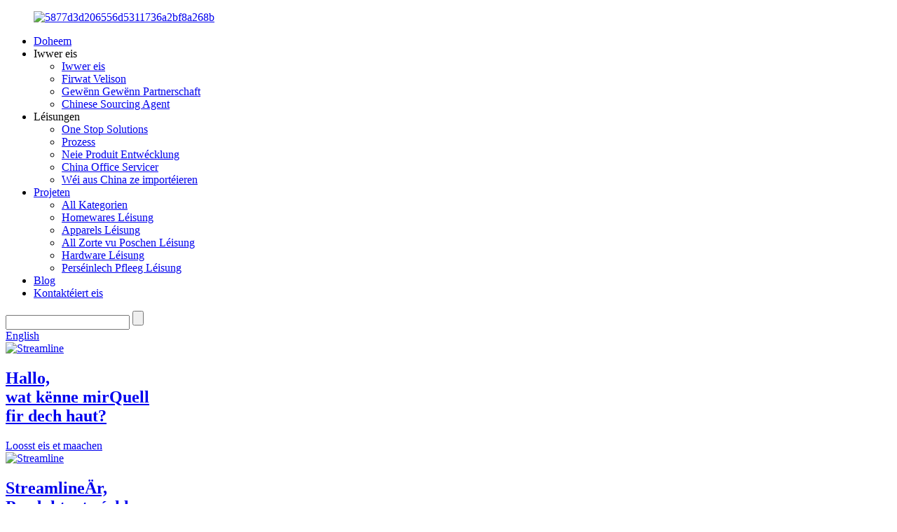

--- FILE ---
content_type: text/html
request_url: https://www.sourcingeric.com/lb/
body_size: 13993
content:
<!DOCTYPE html> <html dir="ltr" lang="lb"> <head> <!-- Google tag (gtag.js) --> <script async src="https://www.googletagmanager.com/gtag/js?id=G-CQ3RNSQBJ0"></script> <script>
  window.dataLayer = window.dataLayer || [];
  function gtag(){dataLayer.push(arguments);}
  gtag('js', new Date());

  gtag('config', 'G-CQ3RNSQBJ0');
</script> <meta http-equiv="Content-Type" content="text/html; charset=UTF-8" /> <title>Entwéckelt d&#39;Produkter, sourcing beschte Liwweranten fir E-Commerce Marken</title> <meta name="viewport" content="width=device-width,initial-scale=1,minimum-scale=1,maximum-scale=1,user-scalable=no"> <link rel="apple-touch-icon-precomposed" href=""> <meta name="format-detection" content="telephone=no"> <meta name="apple-mobile-web-app-capable" content="yes"> <meta name="apple-mobile-web-app-status-bar-style" content="black"> <link href="//cdn.globalso.com/sourcingeric/style/global/style.css" rel="stylesheet"> <link href="//cdn.globalso.com/sourcingeric/style/public/public.css" rel="stylesheet">  <link rel="shortcut icon" href="//cdn.globalso.com/sourcingeric/Logo2-eric.png" /> <meta name="description" itemprop="description" content="Mir bidden Produktentwécklung One Stop Solution Services.mir verwalten alles-dorënner perfekting Prototyp Prototype, Ëmgank Qualitéitskontroll, Expert" />  <meta name="keywords" itemprop="keywords" content="Sourcing, Sourcing Agent, China Sourcing Agent, Sourcing Services, Product Development Services, Production Management, Procurement Management, Best Souring Services, Buying From China, Purchasing From China, China Supply Chain Management" />  <link rel="canonical" href="https://www.sourcingeric.com/" /> <link href="//cdn.globalso.com/hide_search.css" rel="stylesheet"/><link href="//www.sourcingeric.com/style/lb.html.css" rel="stylesheet"/></head> <body> <div class="container">      <!-- web_head start -->  <header class="index_web_head web_head">     <div class="head_layout layout">       <figure class="logo">         <a href="/lb/">			<img src="//cdn.globalso.com/sourcingeric/5877d3d206556d5311736a2bf8a268b.png" alt="5877d3d206556d5311736a2bf8a268b"> 			 	      </a>       </figure>       <div class="head_right">         <nav class="nav_wrap">           <ul class="head_nav">            <li class="nav-current"><a href="/lb/">Doheem</a></li> <li><a>Iwwer eis</a> <ul class="sub-menu"> 	<li><a href="/lb/about-us/">Iwwer eis</a></li> 	<li><a href="/lb/why-velison/">Firwat Velison</a></li> 	<li><a href="/lb/win-win-parnter/">Gewënn Gewënn Partnerschaft</a></li> 	<li><a href="/lb/chinese-sourcing-agent1/">Chinese Sourcing Agent</a></li> </ul> </li> <li><a>Léisungen</a> <ul class="sub-menu"> 	<li><a href="/lb/product-sourcing/">One Stop Solutions</a></li> 	<li><a href="/lb/process/">Prozess</a></li> 	<li><a href="/lb/new-product-development/">Neie Produit Entwécklung</a></li> 	<li><a href="/lb/china-office-services/">China Office Servicer</a></li> 	<li><a href="/lb/how-to-import-from-china/">Wéi aus China ze importéieren</a></li> </ul> </li> <li><a href="/lb/products/">Projeten</a> <ul class="sub-menu"> 	<li><a href="/lb/products/">All Kategorien</a></li> 	<li><a href="/lb/homewares-solution/">Homewares Léisung</a></li> 	<li><a href="/lb/apparels-solution/">Apparels Léisung</a></li> 	<li><a href="/lb/all-kinds-of-bags-solution/">All Zorte vu Poschen Léisung</a></li> 	<li><a href="/lb/hardwares-solution/">Hardware Léisung</a></li> 	<li><a href="/lb/personal-care-solution/">Perséinlech Pfleeg Léisung</a></li> </ul> </li> <li><a href="/lb/news/">Blog</a></li> <li><a href="/lb/contact-us/">Kontaktéiert eis</a></li>         </ul>         </nav>         <div class="head-search">           <form action="/search.php" method="get">             <input class="search-ipt" name="s" placeholder="" />     		<input type="hidden" name="cat" value="490"/>             <input class="search-btn" type="button" />             <span class="search-attr"></span>           </form>         </div>         <!--change-language-->         <div class="change-language ensemble">     <div class="change-language-title medium-title">        <div class="language-flag language-flag-en"><a href="https://www.sourcingeric.com/"><b class="country-flag"></b><span>English</span> </a></div>        <b class="language-icon"></b>      </div> 	<div class="change-language-cont sub-content">         <div class="empty"></div>     </div> </div> <!--theme325-->        <!--change-language-->       </div>     </div>   </header>   <!--// web_head end -->  <!-- banner -->  <section class="slider_banner swiper-container">     <div class="swiper-wrapper">             <div class="swiper-slide">         <a href="/lb/contact-us/">           <img src="//cdn.globalso.com/sourcingeric/3b7bce093.jpg" alt="Streamline"/>           <div class="banner_warp">             <h2>Hallo,<br/>wat kënne mir<span>Quell</span> <br/>fir dech haut?</h2>             <span class="banner_btn">Loosst eis et maachen</span>           </div>         </a>       </div>             <div class="swiper-slide">         <a href="/lb/contact-us/">           <img src="//cdn.globalso.com/sourcingeric/banner17.jpg" alt="Streamline"/>           <div class="banner_warp">             <h2>  <span>Streamline</span>Är,<br/>Produktentwécklung,<br/>Liwwerketten.</h2>             <span class="banner_btn">Loosst eis et maachen</span>           </div>         </a>       </div>             <div class="swiper-slide">         <a href="/lb/contact-us/">           <img src="//cdn.globalso.com/sourcingeric/banner3.jpg" alt="Streamline"/>           <div class="banner_warp">             <h2>Wëllt Dir Är<span>Eegent Büro<br/>Service</span>an China?</h2>             <span class="banner_btn">Loosst eis et maachen</span>           </div>         </a>       </div>           </div>               <div class="slider_swiper_control">       <div class="banner_button_prev"></div>       <div class="banner_button_next"></div>      <div class="slider_swiper_pager"><div class="swiper-pagination swiper-pagination-white"></div></div>     </div>         </section>  <!-- web_main start -->   <section class="web_main index_main">      <!-- index_sloution_warp -->     <section class="index_sloution_warp">       <div class="layout">         <ul class="index_sloution_list index_flex">                     <li class="sloution_slide">             <a href="/lb/product-sourcing/">               <figure class="index_flex">                 <span><img src="//cdn.globalso.com/sourcingeric/wl_slou01.png" alt="Produkt Sourcing"/></span>                 <h2>Produkt Sourcing</h2>               </figure>               <figcaption>                 <p>Sourcing a China lokal fir Är Käschten ze spueren<br/>Ganz transparent<br/>Keng verstoppte Käschten</p>               </figcaption>               <span class="slou_more">Méi &gt;</span>             </a>           </li>                     <li class="sloution_slide">             <a href="/lb/new-product-development/">               <figure class="index_flex">                 <span><img src="//cdn.globalso.com/sourcingeric/wl_slou02.png" alt="Produit Entwécklung"/></span>                 <h2>Produit Entwécklung</h2>               </figure>               <figcaption>                 <p>Gewënner Supplier Support: Mat New Product Development Projects ass déi gréissten Erausfuerderung d&#39;Liwwerant Support ze gewannen.</p>               </figcaption>               <span class="slou_more">Méi &gt;</span>             </a>           </li>                     <li class="sloution_slide">             <a href="/lb/getting-your-china-office-services/">               <figure class="index_flex">                 <span><img src="//cdn.globalso.com/sourcingeric/wl_slou03.png" alt="Kritt Äre China Büro Servicer"/></span>                 <h2>Kritt Äre China Büro Servicer</h2>               </figure>               <figcaption>                 <p>Verwalte Är Supply Chain a China, Dir braucht net en deier Büro ze lounen</p>               </figcaption>               <span class="slou_more">Méi &gt;</span>             </a>           </li>                     <li class="sloution_slide">             <a href="/lb/order-fulfillment-services/">               <figure class="index_flex">                 <span><img src="//cdn.globalso.com/sourcingeric/wl_slou04.png" alt="Bestellung Erfëllung"/></span>                 <h2>Bestellung Erfëllung</h2>               </figure>               <figcaption>                 <p>Professionelle Bestellung Erfëllung Service An Drop Shipping</p>               </figcaption>               <span class="slou_more">Méi &gt;</span>             </a>           </li>                   </ul>       </div>     </section>      <!-- index_sourc_warp -->     <section class="index_sourc_warp" style="background-image: url(//cdn.globalso.com/sourcingeric/wl_02.jpg);">       <div class="layout">         <div class="index_sourc_main index_flex">           <div class="index_sourc_item">              <h1 class="hd_title">Produkt Sourcing</h1>             <h3>Import d&#39;Wueren aus China (End-to-End),<br /> <span style="font-size: 1.17em;">an</span>spuert 30-40% vu renomméierten Grossisten,<br />Fournisseuren, an Hiersteller</h3> <ul class="index_sourc_list"> <li>Mir sinn Äre lokale Büro a China</li> <li>Voll Transparent Sourcing - Keng verstoppte Käschten</li> <li>Entwéckelt dat erstaunlech Produkt zesumme mat Iech</li> <li>Pre-Sendung Inspektioun a Qualitéitskontroll</li> <li>Reduzéiert Risiko</li> <li>Spuert Zäit &amp; Suen</li> <li>Erstellt Är Mark</li> <li>Büro zu Shenzhen, Guangdong vu China</li> <li>Mir verstinn Äert Haaptziel: Genau ze kréien wat Dir gefrot hutt, zu Zäit an zum richtege Präis.</li> </ul>             <div class="index_sourc_btn">               <a href="/lb/product-sourcing/">One Stop Sourcing</a>               <a href="/lb/contact-us/">Kontaktéiert eis</a>             </div>           </div>           <div class="index_sourc_form">             <div class="sourc_form_warp inquiry-form-wrap">              <script type="text/javascript" src="//formcs.globalso.com/form/generate.js?id=1037"></script>             </div>           </div>         </div>       </div>     </section>      <!-- index_velison_warp -->     <section class="index_velison_warp">       <div class="index_velison_main index_flex">         <div class="index_velison_pic">             			<img src="//cdn.globalso.com/sourcingeric/wy_velison01.png" alt="wy_velison01"> 			          <div class="item_warp">             <p><span style="color: #808080;">Wëllt Dir mat méi wéi 10 Fournisseuren bannent 1 Stonn schwätzen?</span><br /><span style="color: #808080;">Nee, ech mengen net, Dir wëllt.</span><br /><span style="color: #808080;">Awer mir kënnen Iech hëllefen mat de multiple Fournisseuren ze managen.</span><br /><span style="color: #808080;">Dir schwätzt just mat Velison, a féiert den nächste Geschäftswuesstem.</span></p>             <a href="/lb/process/">Léiert méi iwwer eise Prozess</a>           </div>         </div>         <div class="index_velison_item">           <h2 class="hd_title">Firwat Velison?</h2>           <ul class="index_faq_list">                         <li class="faq_slide faq_active">               <h2>Ganz transparent Sourcing</h2>               <figcaption>                 <p>Velison ass voll transparent, an Dir wäert fäheg sinn direkt mat der Fabréck ze konnektéieren, ouni Tëschestatioun.Deal op Fabréck-direkt Präis.Velison ass eng vun den eenzegen Sourcingfirmen déi NET op Kommissioun schafft.Mir bidden e Forfait, deen am Ufank zitéiert gëtt, fir datt Dir genau wësst wat Dir bezuelt.Keng verstoppte Käschten.</p>               </figcaption>             </li>                         <li class="faq_slide">               <h2>Niddereg Käschten</h2>               <figcaption>                 <p>Och wann d'Präisser mëttelméisseg a China sinn, ass et zimmlech e schlechten Deal fir en iwwerséiesche Büro ze grënnen an d'Personal astellen fir et fir China Beschaffung ze bedreiwen.Velison hëlleft Iech gutt Produkter mat méi niddrege Präis an all Prozess ze kafen.</p>               </figcaption>             </li>                         <li class="faq_slide">               <h2>Flexibel &amp; personaliséiert</h2>               <figcaption>                 <p>Sourcing, Entwécklung a Fabrikatioun ass e komplexe Prozess.Velison bitt personaliséiert Sourcing Servicer, mir kënnen Är spezifesch Besoinen voll verstoen an treffen.</p>               </figcaption>             </li>                         <li class="faq_slide">               <h2>Chinesesch Kultur verstoen</h2>               <figcaption>                 <p>Mat Joer Erfahrung an China wunnen a schaffen, verstinn mir och déi klengst Nuancen souwuel perséinlech a Betrib Kultur.</p>               </figcaption>             </li>                         <li class="faq_slide">               <h2>Et ass an den Detailer</h2>               <figcaption>                 <p>Sourcing an Fabrikatioun erfollegräich sinn alles iwwer Detailer.Gitt se direkt vun Ufank un an de Prozess wäert glat an effizient sinn.</p>               </figcaption>             </li>                         <li class="faq_slide">               <h2>Erfahrung</h2>               <figcaption>                 <p>Mir hunn Sourcing Fachleit mat Joeren Erfarung am Sourcing, Logistik, Fabrikatioun, a méi déi fléissend a Mandarin an Englesch sinn.</p>               </figcaption>             </li>                         <li class="faq_slide">               <h2>Niddereg Risiko</h2>               <figcaption>                 <p align="justify"><span style="font-size: large;">Kaafen direkt vun online Fournisseuren ass net nëmmen Zäit-opwänneg, mee kann eng lästeg a riskant Aufgab ginn.Glécklecherweis hëlleft Velison Iech Fournisseuren z'identifizéieren an z'iwwerpréiwen baséiert op cumuléierten Sourcing Erfahrungen zesumme mat technologesche Mëttelen, a verbënnt Iech mat zouverléissege Liwweranten.</span></p>               </figcaption>             </li>                         <li class="faq_slide">               <h2>Kitting &amp; Assemblée</h2>               <figcaption>                 <p>Braucht Dir Hëllef fir verschidde Komponenten an nei Produktkits virum Liwwerung oder Grupp ze kombinéieren an Är Produkter vu verschiddene Fournisseuren ze sammelen?Partner mat Velison fir Är Versuergungskette ze verbesseren an de Verdeelungsprozess ze vereinfachen.</p>               </figcaption>             </li>                                    </ul>         </div>       </div>     </section>      <!-- index_import_warp -->     <section class="index_import_warp">       <div class="layout">         <div class="import_box">           <h2 class="animateme scrollme hd_title" data-when="enter" data-from="0.75" data-to="0" data-opacity="0" data-translatex="-1500">Wéi Mir hëllefen Iech Quell<br/>&amp; Import aus China</h2>         </div>       </div>       <div class="layout">         <ul class="index_import_list index_flex">                    <li class="import_slide">             <figure class="index_flex"> <img src="//cdn.globalso.com/sourcingeric/import01.png" alt="Produkter Sourcing"/><h2>Produkter Sourcing</h2></figure>             <figcaption>               <p>Als erfuerene Sourcing Agent & Firma fir méi wéi 10 Joer, gleewen mir datt mir Iech hëllefe kënnen all déi richteg Produkter ze fannen, och fir déi seltenst Wueren.Wann Dir e Fournisseur a China hutt, kënne mir Iech hëllefen de Präis mam Fournisseur ze verhandelen</p>             </figcaption>           </li>                     <li class="import_slide">             <figure class="index_flex"> <img src="//cdn.globalso.com/sourcingeric/c86267f3.png" alt="Benotzerdefinéiert Service"/><h2>Benotzerdefinéiert Service</h2></figure>             <figcaption>               <p>Mir kënnen all personaliséiert Servicer, wéi OEM, ODM, Verpakung Design, Logo Dréckerei, Fabréck Audit, Prouf Fusioun, etc. Weider verbesseren Är kompetitiv Virdeel.</p>             </figcaption>           </li>                     <li class="import_slide">             <figure class="index_flex"> <img src="//cdn.globalso.com/sourcingeric/a2ed82ff.png" alt="Cargo Konsolidatioun a Logistik"/><h2>Cargo Konsolidatioun a Logistik</h2></figure>             <figcaption>               <p>Mir kënnen iwwerall op der ganzer Welt ofdecken a kënnen Iech déi bëllegst Sendung ubidden no Ärem Frachtvolumen, FCL Sendung, LCL Sendung, duerch d&#39;Loft, iwwer d&#39;Eisebunn, all si funktionnéierend.</p>             </figcaption>           </li>                     <li class="import_slide">             <figure class="index_flex"> <img src="//cdn.globalso.com/sourcingeric/2484a13f.png" alt="Inspektioun &amp; Qualitéitskontroll"/><h2>Inspektioun &amp; Qualitéitskontroll</h2></figure>             <figcaption>               <p>Ier mir eng Bestellung maachen, wäerte mir all Fabréck iwwerpréiwen fir seng sécher an zouverlässeg ze garantéieren.Wärend der Produktioun wäerte mir zoufälleg Unitéiten aus dëse Chargen fir Inspektioun auswielen, nodeems d'Produktioun fäerdeg ass, schécken mir Iech Fotoen oder Videoe fir Är Confirmatioun ze kréien</p>             </figcaption>           </li>                     <li class="import_slide">             <figure class="index_flex"> <img src="//cdn.globalso.com/sourcingeric/9923529f.png" alt="Douane Clearance Service"/><h2>Douane Clearance Service</h2></figure>             <figcaption>               <p>Eis komplett Douane Clearance Servicer garantéieren kompetitiv Präisser an op Zäit Liwwerung.Verpackungslëscht a kommerziell Rechnung, Schreifweis an aner Dokumenter kënnen Iech geliwwert ginn, egal ob per Telex Verëffentlechung oder duerch d'Original</p>             </figcaption>           </li>                     <li class="import_slide">             <figure class="index_flex"> <img src="//cdn.globalso.com/sourcingeric/966d8246.png" alt="After-Sale Service"/><h2>After-Sale Service</h2></figure>             <figcaption>               <p>Héich Ruff Kommentar vun eisem Client vum After-Sales-Service, Dir kënnt eis 100% vertrauen, eise Service fänkt ëmmer mam Vertrauen un, an endet mat Ärer Zefriddenheet.Eis Fournisseuren verfollegen ëmmer eise Kontrakt fir d'Garantie fir sécherzestellen datt Dir Är Suen net verléiert.</p>             </figcaption>           </li>                   </ul>       </div>     </section>      <!-- index_service_warp -->     <section class="index_service_warp">       <div class="layout">         <div class="index_hd">           <h2 class="hd_title">Eis Featured Service</h2>         </div>         <ul class="index_service_list index_flex">                     <li class="service_slide">             <figure class="index_flex"><img src="//cdn.globalso.com/sourcingeric/ser01.png" alt="Produit Entwécklung"/><h2>Produit Entwécklung</h2></figure>             <figcaption>               <p>Schafft mat Inventors &amp; Innovators fir wonnerbar Produkter an d&#39;Liewen ze bréngen vum Konzept, Top Prototyp, bis zum Maart Kommerzialiséierung<br>Vun Shopify op Amazon, eis Expertteams féieren Iech duerch de ganze Prozess vu Start bis Enn.Vun Prouf bis Verpakung, mir hunn Iech ofgedeckt</p>             </figcaption>           </li>                     <li class="service_slide">             <figure class="index_flex"><img src="//cdn.globalso.com/sourcingeric/a6ef3b65.png" alt="Kritt Äre China Büro Servicer a China"/><h2>Kritt Äre China Büro Servicer a China</h2></figure>             <figcaption>               <p>Liwweren Supply Chain Management Fir Oversea Clienten.<br/>Vill Leit wëllen hir Amazon Supply Chain a China verwalten, awer wann Dir e Büro lount, et ass ganz deier, Velison kann Iech hëllefen, China virtuelle Büro ze kreéieren fir d'Versuergungskette fir Iech ze managen, gutt Hiersteller ze kréien, Auditfabrik, Inspektioun vum Wueren.Da drénkt Dir just Kaffi oder wuesse Äert Geschäft an Ärem lokalen Büro op.</p>             </figcaption>           </li>                     <li class="service_slide">             <figure class="index_flex"><img src="//cdn.globalso.com/sourcingeric/b0dacdda.png" alt="Drop Shipping"/><h2>Drop Shipping</h2></figure>             <figcaption>               <p>Client stellt eng Bestellung an Ärem Online Store.<br/>Velison bitt de Lager fir Iech.Velison hëlleft Iech gutt Fournisseuren ze fannen.Velison hëlleft Iech Är Bestellung direkt un Äre Client an Ärem Numm ze verschécken.</p>             </figcaption>           </li>                   </ul>       </div>            </section>      <!-- index_amazing_warp -->     <section class="index_amazing_warp">         <div class="amazing_hd">           <h2 class="animateme scrollme hd_title"  data-when="enter" data-from="0.75" data-to="0" data-opacity="0" data-translatex="1500">Loosst eis maachen<br/>Erstaunlech geschitt!</h2>         </div>         <div class="index_amazing_main">                      <figure><img src="//cdn.globalso.com/sourcingeric/amaz01.png" alt="amaz01"></figure>                        <a href="/lb/about-us/" class="amaz_btn">Léiert iwwer eis<img src="//cdn.globalso.com/sourcingeric/style/global/img/qianj.png" alt="Léiert iwwer eis"/></a>         </div>         <div class="layout">           <div class="index_amazing_swiper">             <ul class="swiper-wrapper">                               <li class="swiper-slide amazing_slide index_flex">                 <figure>                   <a href="/lb/cutting-board-the-ultimate-kitchen-merchandise-product/"><img src="//cdn.globalso.com/sourcingeric/1666603515125.jpg" alt="Äre Beschte China Sourcing Agent Fir Schneidebrett"></a>                 </figure>                 <figcaption>                   <h2>Äre Beschte China Sourcing Agent Fir Schneidebrett</h2>                   <p>Start Äre strategesche Beschaffungsplang.Als féierend China Sourcingfirma hëllefe mir Clienten all Dag iwwer 100 verschidden Aarte vu Produkter ze kréien.Mir hëllefen Iech net nëmmen kompetitiv Präisser ze kréien, awer och méi nei Produktempfehlungen vu Fabriken.Mir hëllefen de Client d'Produkter z'entwéckelen, déi bescht Hiersteller a China ze sichen, hir lokal China Büro ze kreéieren.</p>                   <a href="/lb/cutting-board-the-ultimate-kitchen-merchandise-product/" class="amazing_more">Méi erfueren &gt;</a>                 </figcaption>               </li>                                <li class="swiper-slide amazing_slide index_flex">                 <figure>                   <a href="/lb/umbrella-3-product/"><img src="//cdn.globalso.com/sourcingeric/2-1.jpg" alt="Regenschirm fir de Benotzer an hiert Ausrüstung ze schützen wärend dobausse schafft a China hiergestallt"></a>                 </figure>                 <figcaption>                   <h2>Regenschirm fir de Benotzer an hiert Ausrüstung ze schützen wärend dobausse schafft a China hiergestallt</h2>                   <p>ORCA Bags gouf erstallt fir déi bescht, personaliséiert Poschen an Accessoiren fir déi haut schaffend Sendung a Kino Professionnelen weltwäit ze bidden.Hir Philosophie ass einfach Designprodukter déi den Input vun den Aarbechtsindustrie Pros reflektéieren, a ginn hinnen déi bescht Léisung fir d'Aarbecht gemaach ze kréien, einfach, bequem an effizient.ORCA Co-Grënner Ofer huet gekämpft fir e Regenschirm ze fannen deen Är Produktiounsausrüstung schütze kéint, fir onerwaart Wieder, déi hien erlieft huet.</p>                   <a href="/lb/umbrella-3-product/" class="amazing_more">Méi erfueren &gt;</a>                 </figcaption>               </li>                                <li class="swiper-slide amazing_slide index_flex">                 <figure>                   <a href="/lb/lingerie-product/"><img src="//cdn.globalso.com/sourcingeric/2c24cf724331f1dbb40c459d59112641.jpg" alt="Kleedung Komfortabel Onkomplizéiert a komplementär Är Globle Sourcing Partner"></a>                 </figure>                 <figcaption>                   <h2>Kleedung Komfortabel Onkomplizéiert a komplementär Är Globle Sourcing Partner</h2>                   <p>D'Kleedung, wichteg ass dat éischt wat Dir de Moien undoen fir bequem, onkomplizéiert a komplementär ze sinn.D'Kleeder hu sou vill Kategorien.Mir hunn déi gezielt Expertise fir sécherzestellen datt Dir dat bescht Resultat méiglech a Funktionalitéit, Fit, Qualitéit an Ästhetik erreecht.Mat engagéierten Produktmanager a Produktiounsmanager déi aussergewéinlech Erfahrung a Wësse vu Kleedung an engem internen Kleedungstechniker hunn, bauen mir e ganzt Team ronderëm Är Mark mat der Expertise déi néideg ass fir sécherzestellen datt all Är Ufuerderunge entspriechen.</p>                   <a href="/lb/lingerie-product/" class="amazing_more">Méi erfueren &gt;</a>                 </figcaption>               </li>                            </ul>           </div>           <div class="swiper_prev"></div>           <div class="swiper_next"></div>         </div>     </section>      <!-- index_feature_warp -->     <section class="index_feature_warp">       <div class="layout">         <div class="index_hd">           <h2 class="hd_title">Import Vun China Wëssen</h2>         </div>         <div class="index_feature_swiper">           <ul class="swiper-wrapper">                            <li class="swiper-slide feature_slide">                 <figure>                   <a href="/lb/news/why-adapting-and-expanding-product-ranges-is-critical-to-brand-survival-in-2023/"> <img src="//cdn.globalso.com/sourcingeric/eCommerce-grow.png" alt="Firwat d&#39;Adaptatioun an d&#39;Erweiderung vu Produktpalette kritesch ass fir d&#39;Mark Iwwerliewe am Joer 2023"></a>                 </figure>                 <figcaption>                   <h2>Firwat d&#39;Adaptatioun an d&#39;Erweiderung vu Produktpalette kritesch ass fir d&#39;Mark Iwwerliewe am Joer 2023</h2>                   <a href="/lb/news/why-adapting-and-expanding-product-ranges-is-critical-to-brand-survival-in-2023/">Méi erfueren &gt;</a>                 </figcaption>             </li>                            <li class="swiper-slide feature_slide">                 <figure>                   <a href="/lb/news/simplifying-your-china-products-import-the-role-of-order-fulfillment-services-and-sourcing-agents/"> <img src="//cdn.globalso.com/sourcingeric/Imports-from-China.png" alt="Vereinfachung vun Ärem China Produkter Import: D&#39;Roll vun Bestellung Erfëllung Servicer a Sourcing Agenten"></a>                 </figure>                 <figcaption>                   <h2>Vereinfachung vun Ärem China Produkter Import: D&#39;Roll vun Bestellung Erfëllung Servicer a Sourcing Agenten</h2>                   <a href="/lb/news/simplifying-your-china-products-import-the-role-of-order-fulfillment-services-and-sourcing-agents/">Méi erfueren &gt;</a>                 </figcaption>             </li>                            <li class="swiper-slide feature_slide">                 <figure>                   <a href="/lb/news/china-product-wholesale/"> <img src="//cdn.globalso.com/sourcingeric/Wholesale-from-China.png" alt="China Produit Grousshandel-Dir beschte Chinese Sourcing Agent"></a>                 </figure>                 <figcaption>                   <h2>China Produit Grousshandel-Dir beschte Chinese Sourcing Agent</h2>                   <a href="/lb/news/china-product-wholesale/">Méi erfueren &gt;</a>                 </figcaption>             </li>                       </ul>         </div>         <a href="/lb/news/" class="feature_more">Léiert Méi Wëssen</a>       </div>     </section>    </section>   <!--// web_main end -->      <!-- web_footer start -->  <footer class="web_footer">   <div class="layout">     <h2 class="fot_top_tit">Loosst eis Erstaunlech maachen</h2>     <div class="foor_service">       <div class="foot_item">         <h2 class="fot_tit">Eis Servicer</h2>         <ul class="fd_nav">           <li><a href="/lb/about-us/">Iwwer eis</a></li> <li><a href="/lb/china-office-services/">China Office Servicer</a></li> <li><a href="/lb/how-to-import-from-china/">Wéi aus China ze importéieren</a></li> <li><a href="/lb/new-product-development/">Neie Produit Entwécklung</a></li>         </ul>       </div>       <div class="foot_item">         <h2 class="fot_tit">Ressourcen</h2>         <ul class="fd_nav">          <li><a href="/lb/news/choosing-the-right-china-sourcing-agent-for-you-2022-2/">Wielt de richtege China Sourcing Agent fir Iech</a></li> <li><a href="/lb/news/short-descriptive-title-2/">Saachen ze berücksichtegen wann Dir e China Sourcing Agent wielt</a></li> <li><a href="/lb/news/short-descriptive-title/">Wéi fannt Dir de richtege China Sourcing Agent fir Iech?</a></li> <li><a href="/lb/news/finding-the-right-china-sourcing-agent-for-you-2022/">Wat sinn d&#39;Virdeeler vun engem Sourcing Agent a China?</a></li>         </ul>       </div>       <div class="foot_item foot_contact_item">         <h2 class="fot_tit">Komm mat éis mat</h2>         <div class="foot_cont">           <ul class="foot_contact">                            <li class="foot_email"><a href="/lbmailto:hello@velison.com">E-mail: hello@velison.com</a></li>                           <li class="foot_whats"><a href="https://api.whatsapp.com/send?phone=8615989895052" target="_blank">Whats APP: +8615989895052</a></li>                            <li class="foot_email"><a>Adress: Raum C2005, Gebai C, Zhongjian Technologie Park, Huafan Strooss, Dalang Strooss, Longhua Shenzhen, China, 518109</a></li>            </ul>         </div>       </div>       <div class="foot_item foot_company_item">         <h2 class="fot_tit">Bleift ugeschloss</h2>         <ul class="foot_sns">           	     	<li><a target="_blank" href="https://www.facebook.com/profile.php?id=100004695400951"><img src="//cdn.globalso.com/sourcingeric/sns01.png" alt="sns01"></a></li>         		     	<li><a target="_blank" href="https://www.linkedin.com/in/chinesesourcing"><img src="//cdn.globalso.com/sourcingeric/sns04.png" alt="sns04"></a></li>         		     	<li><a target="_blank" href=""><img src="//cdn.globalso.com/sourcingeric/sns02.png" alt="sns02"></a></li>         		     	<li><a target="_blank" href=""><img src="//cdn.globalso.com/sourcingeric/sns03.png" alt="sns03"></a></li>         		     	<li><a target="_blank" href=""><img src="//cdn.globalso.com/sourcingeric/sns05.png" alt="sns05"></a></li>         		     	<li><a target="_blank" href=""><img src="//cdn.globalso.com/sourcingeric/sns06.png" alt="sns06"></a></li>         	        </ul>         <h3 class="inquiry_txt">Ufro</h3>         <p class="inquiry_info">Abonnéiert Iech gratis Newsletter fir One-Stop-Léisung a Remiseinformatioun ze kréien</p>         <a href="javascript:" class="fot_email"><img src="//cdn.globalso.com/sourcingeric/style/global/img/fot_email.png" alt="fot_email"/>Ofginn</a>       </div>     </div>   </div>   <div class="foot_bottom">     <div class="layout">       <div class="copyright">© Copyright - 2010-2023: All Rechter reservéiert.<a href="/lb/featured/">Ausgezeechent Produkter</a>, <a href="/lb/sitemap.xml">Sitemap</a>, <a href='/lb/risk-in-procurement-process/' title='Risk In Procurement Process'>Risiko Am Beschaffungsprozess</a>,  <a href='/lb/global-procurement-and-sourcing/' title='Global Procurement And Sourcing'>Global Procurement And Sourcing</a>,  <a href='/lb/contract-management-sourcing/' title='Contract Management Sourcing'>Kontrakt Management Sourcing</a>,  <a href='/lb/procurement-outsourcing-services/' title='Procurement Outsourcing Services'>Beschaffung Outsourcing Services</a>,  <a href='/lb/sourcing-procurement-manager/' title='Sourcing Procurement Manager'>Sourcing Procurement Manager</a>,  <a href='/lb/sourcing-stage/' title='Sourcing Stage'>Sourcing Stage</a>, <a href="/lb/products/">All Produkter</a>       </div>     </div>   </div> </footer> <!--// web_footer end -->  </div> <!--// container end -->   <!-- scrol_product --> <aside  class="scrol_product">   <div class="scrol_close"></div> <h2>E puer Produkter déi mir viru kuerzem Sourcen</h2>   <div class="scrol_product_swiper">     <ul class="swiper-wrapper">                  <li class="swiper-slide scrol_product_slide">         <a href="/lb/contact-us/">           <figure><img src="//cdn.globalso.com/sourcingeric/6ea4250c.png" alt="ad"></figure>           <figcaption>             <div><b><font size=2.5;>Regenschirm fir Kamera</font></b><br>Eisen Agent<b><font color= #005757>Tony</font></b>den Zitat vun dësem Produkt un e Client aus Israel geschéckt<br> <font color= #A8A8A8>1 Dag virun</font></div>           </figcaption>         </a>       </li>                 <li class="swiper-slide scrol_product_slide">         <a href="/lb/contact-us/">           <figure><img src="//cdn.globalso.com/sourcingeric/wusnd.png" alt="wusnd"></figure>           <figcaption>             <div><b>HDPE Pudder Fläsch</b><br>Eisen Agent<font color="#005757">Eric</font>den Zitat vun dësem Produkt un e Client aus Australien geschéckt<br> <font color= #A8A8A8>Haut</font></div>           </figcaption>         </a>       </li>                 <li class="swiper-slide scrol_product_slide">         <a href="/lb/contact-us/">           <figure><img src="//cdn.globalso.com/sourcingeric/8bb760a1.png" alt="Metal"></figure>           <figcaption>             <div><b>Metal Holder</b><br>Eisen Agent<b><font color="#005757">Eric</font></b>den Zitat vun dësem Produkt un e Client aus Israel geschéckt<br><font color= #A8A8A8>3 Deeg virun</font> </div>           </figcaption>         </a>       </li>                 <li class="swiper-slide scrol_product_slide">         <a href="/lb/contact-us/">           <figure><img src="//cdn.globalso.com/sourcingeric/16667657272921.png" alt="1666765727292"></figure>           <figcaption>             <div><b>Wireless Chargeur</b><br>Eisen Agent<b><font color= #005757>Eric</font></b>den Zitat vun dësem Produkt un e Client aus Israel geschéckt<br> <font color= #A8A8A8>Haut</font></div>           </figcaption>         </a>       </li>                 <li class="swiper-slide scrol_product_slide">         <a href="/lb/contact-us/">           <figure><img src="//cdn.globalso.com/sourcingeric/Jewelry.png" alt="Bijouen"></figure>           <figcaption>             <div><b>Bijouen</b> <br>Eisen Agent<b><font color="#005757">Eric</font></b>den Zitat vun dësem Produkt un e Client aus USA geschéckt<br/> <font color= #A8A8A8>Haut</font></div>           </figcaption>         </a>       </li>                 <li class="swiper-slide scrol_product_slide">         <a href="/lb/contact-us/">           <figure><img src="//cdn.globalso.com/sourcingeric/16667684499861.png" alt="1666768449986"></figure>           <figcaption>             <div><b>Safe Box</b> <br>Eisen Agent<b><font color="#005757">Eric</font></b>den Zitat vun dësem Produkt un e Client aus USA geschéckt<br> <font color= #A8A8A8>Haut</font></div>           </figcaption>         </a>       </li>           </ul>   </div>   <div class="scrol_on"><img src="https://www.sourcingeric.com/uploads/alob65.png" alt="elo 65">Rezensiounen</div>    </aside>   <ul class="right_nav">      <!--<li>-->     <!--     <div class="iconBox oln_ser"> -->     <!--         <img src='/style/global/img/demo/tel.png'>-->     <!--        <h4>Phone</h4>-->     <!--     </div>-->     <!--     <div class="hideBox">-->     <!--        <div class="hb">-->     <!--           <h5>Tel</h5>-->     <!--           <div class="fonttalk">-->     <!--                <p><a href="tel:+8615989895052">+8615989895052</a></p> -->     <!--                -->     <!--           </div>-->     <!--           <div class="fonttalk">-->                          <!--           </div>-->     <!--        </div>-->     <!--     </div>-->     <!--  </li>-->      <!--<li>-->     <!--     <div class="iconBox oln_ser"> -->     <!--         <img src='/style/global/img/demo/email.png'>-->     <!--        <h4>E-mail</h4>-->     <!--     </div>-->     <!--     <div class="hideBox">-->     <!--        <div class="hb">-->     <!--           <h5>E-mail</h5>-->     <!--           <div class="fonttalk">-->     <!--                <p><a href="mailto:hello@velison.com">hello@velison.com</a></p>-->     <!--                <p><a href="mailto:"></a></p>-->                          <!--           </div>-->     <!--           <div class="fonttalk">-->                          <!--           </div>-->     <!--        </div>-->     <!--     </div>-->     <!--  </li>-->  <a href="https://api.whatsapp.com/send?phone=8615989895052" target="_blank">     <li>          <div class="iconBox">             <img src='https://cdn.globalso.com/sourcingeric/whatsapp.png'>             <h4>Whatsapp</h4>          </div>          <div class="hideBox">            <div class="hb">                <h5>Whatsapp</h5>                <div class="fonttalk">                     <p><a href="https://api.whatsapp.com/send?phone=8615989895052" target="_blank">+86 15989895052</a></p>                </div>                <div class="fonttalk">                                     </div>             </div>          </div>       </li>       </a>       <!--<li>-->       <!--   <div class="iconBox">-->       <!--      <img src='https://cdn.globalso.com/sourcingeric/linin.png'>-->       <!--      <h4>Linkedin</h4>-->       <!--   </div>-->       <!--   <div class="hideBox">-->       <!--     <div class="hb">-->       <!--         <h5>Linkedin</h5>-->       <!--         <div class="fonttalk">-->       <!--              <p><a href="https://www.linkedin.com/in/sourcing-in-china/">Linkedin</a></p>-->       <!--         </div>-->       <!--         <div class="fonttalk">-->                            <!--         </div>-->       <!--      </div>-->       <!--   </div>-->       <!--</li>-->                   <!--<li>-->     <!--     <div class="iconBox">-->     <!--        <img src='/style/global/img/demo/weixing.png'>-->     <!--        <h4>WeChat</h4>-->     <!--     </div>-->     <!--     <div class="hideBox">-->     <!--        <div class="hb">-->                <!--<h5>Judy</h5>-->     <!--                                <img src="/style/global/img/demo/weixin.png" alt="weixin">-->     <!--                        </div>-->      <!--     </div>-->     <!--  </li>-->  <!--------------TOP按钮------------------>     <!--<li>-->     <!--     <div class="iconBox top">-->     <!--         <img src='https://cdn.globalso.com/sourcingeric/top.png'>-->     <!--        <h4>Top</h4>-->     <!--     </div>-->     <!--</li>-->     </ul>        <div class="inquiry-pop-bd">   <div class="inquiry-pop"> <i class="ico-close-pop" onclick="hideMsgPop();"></i>     <script type="text/javascript" src="//formcs.globalso.com/form/generate.js?id=1037"></script>   </div> </div> <div class="web-search"> <b id="btn-search-close" class="btn--search-close"></b>   <div style=" width:100%">     <div class="head-search">      <form action="/search.php" method="get">         <input class="search-ipt" name="s" placeholder="Start Typing..." /> 		<input type="hidden" name="cat" value="490"/>         <input class="search-btn" type="submit" value="" />         <span class="search-attr">Hit Enter fir ze sichen oder ESC fir zou ze maachen</span>       </form>     </div>   </div> </div>  <script type="text/javascript" src="//cdn.globalso.com/sourcingeric/style/global/js/jquery.min.js"></script>  <script type="text/javascript" src="//cdn.globalso.com/sourcingeric/style/global/js/common.js"></script> <script type="text/javascript" src="//cdn.globalso.com/sourcingeric/style/public/public.js"></script>  <!--[if lt IE 9]> <script src="//cdn.globalso.com/sourcingeric/style/global/js/html5.js"></script> <![endif]--> <script>
    (function(w,d,t,u,n,a,m){w['MauticTrackingObject']=n;
        w[n]=w[n]||function(){(w[n].q=w[n].q||[]).push(arguments)},a=d.createElement(t),
        m=d.getElementsByTagName(t)[0];a.async=1;a.src=u;m.parentNode.insertBefore(a,m)
    })(window,document,'script','https://formcs.globalso.com/mtc.js','mt');

    mt('send', 'pageview');
</script> <script>
function getCookie(name) {
    var arg = name + "=";
    var alen = arg.length;
    var clen = document.cookie.length;
    var i = 0;
    while (i < clen) {
        var j = i + alen;
        if (document.cookie.substring(i, j) == arg) return getCookieVal(j);
        i = document.cookie.indexOf(" ", i) + 1;
        if (i == 0) break;
    }
    return null;
}
function setCookie(name, value) {
    var expDate = new Date();
    var argv = setCookie.arguments;
    var argc = setCookie.arguments.length;
    var expires = (argc > 2) ? argv[2] : null;
    var path = (argc > 3) ? argv[3] : null;
    var domain = (argc > 4) ? argv[4] : null;
    var secure = (argc > 5) ? argv[5] : false;
    if (expires != null) {
        expDate.setTime(expDate.getTime() + expires);
    }
    document.cookie = name + "=" + escape(value) + ((expires == null) ? "": ("; expires=" + expDate.toUTCString())) + ((path == null) ? "": ("; path=" + path)) + ((domain == null) ? "": ("; domain=" + domain)) + ((secure == true) ? "; secure": "");
}
function getCookieVal(offset) {
    var endstr = document.cookie.indexOf(";", offset);
    if (endstr == -1) endstr = document.cookie.length;
    return unescape(document.cookie.substring(offset, endstr));
}

var firstshow = 0;
var cfstatshowcookie = getCookie('easyiit_stats');
if (cfstatshowcookie != 1) {
    a = new Date();
    h = a.getHours();
    m = a.getMinutes();
    s = a.getSeconds();
    sparetime = 1000 * 60 * 60 * 24 * 1 - (h * 3600 + m * 60 + s) * 1000 - 1;
    setCookie('easyiit_stats', 1, sparetime, '/');
    firstshow = 1;
}
if (!navigator.cookieEnabled) {
    firstshow = 0;
}
var referrer = escape(document.referrer);
var currweb = escape(location.href);
var screenwidth = screen.width;
var screenheight = screen.height;
var screencolordepth = screen.colorDepth;
$(function($){
   $.get("https://www.sourcingeric.com/statistic.php", { action:'stats_init', assort:0, referrer:referrer, currweb:currweb , firstshow:firstshow ,screenwidth:screenwidth, screenheight: screenheight, screencolordepth: screencolordepth, ranstr: Math.random()},function(data){}, "json");
			
});
</script>   <ul class="prisna-wp-translate-seo" id="prisna-translator-seo"><li class="language-flag language-flag-en"><a href="https://www.sourcingeric.com/" title="English"><b class="country-flag"></b><span>English</span></a></li><li class="language-flag language-flag-fr"><a href="https://www.sourcingeric.com/fr/" title="French"><b class="country-flag"></b><span>French</span></a></li><li class="language-flag language-flag-de"><a href="https://www.sourcingeric.com/de/" title="German"><b class="country-flag"></b><span>German</span></a></li><li class="language-flag language-flag-pt"><a href="https://www.sourcingeric.com/pt/" title="Portuguese"><b class="country-flag"></b><span>Portuguese</span></a></li><li class="language-flag language-flag-es"><a href="https://www.sourcingeric.com/es/" title="Spanish"><b class="country-flag"></b><span>Spanish</span></a></li><li class="language-flag language-flag-ru"><a href="https://www.sourcingeric.com/ru/" title="Russian"><b class="country-flag"></b><span>Russian</span></a></li><li class="language-flag language-flag-ja"><a href="https://www.sourcingeric.com/ja/" title="Japanese"><b class="country-flag"></b><span>Japanese</span></a></li><li class="language-flag language-flag-ko"><a href="https://www.sourcingeric.com/ko/" title="Korean"><b class="country-flag"></b><span>Korean</span></a></li><li class="language-flag language-flag-ar"><a href="https://www.sourcingeric.com/ar/" title="Arabic"><b class="country-flag"></b><span>Arabic</span></a></li><li class="language-flag language-flag-ga"><a href="https://www.sourcingeric.com/ga/" title="Irish"><b class="country-flag"></b><span>Irish</span></a></li><li class="language-flag language-flag-el"><a href="https://www.sourcingeric.com/el/" title="Greek"><b class="country-flag"></b><span>Greek</span></a></li><li class="language-flag language-flag-tr"><a href="https://www.sourcingeric.com/tr/" title="Turkish"><b class="country-flag"></b><span>Turkish</span></a></li><li class="language-flag language-flag-it"><a href="https://www.sourcingeric.com/it/" title="Italian"><b class="country-flag"></b><span>Italian</span></a></li><li class="language-flag language-flag-da"><a href="https://www.sourcingeric.com/da/" title="Danish"><b class="country-flag"></b><span>Danish</span></a></li><li class="language-flag language-flag-ro"><a href="https://www.sourcingeric.com/ro/" title="Romanian"><b class="country-flag"></b><span>Romanian</span></a></li><li class="language-flag language-flag-id"><a href="https://www.sourcingeric.com/id/" title="Indonesian"><b class="country-flag"></b><span>Indonesian</span></a></li><li class="language-flag language-flag-cs"><a href="https://www.sourcingeric.com/cs/" title="Czech"><b class="country-flag"></b><span>Czech</span></a></li><li class="language-flag language-flag-af"><a href="https://www.sourcingeric.com/af/" title="Afrikaans"><b class="country-flag"></b><span>Afrikaans</span></a></li><li class="language-flag language-flag-sv"><a href="https://www.sourcingeric.com/sv/" title="Swedish"><b class="country-flag"></b><span>Swedish</span></a></li><li class="language-flag language-flag-pl"><a href="https://www.sourcingeric.com/pl/" title="Polish"><b class="country-flag"></b><span>Polish</span></a></li><li class="language-flag language-flag-eu"><a href="https://www.sourcingeric.com/eu/" title="Basque"><b class="country-flag"></b><span>Basque</span></a></li><li class="language-flag language-flag-ca"><a href="https://www.sourcingeric.com/ca/" title="Catalan"><b class="country-flag"></b><span>Catalan</span></a></li><li class="language-flag language-flag-eo"><a href="https://www.sourcingeric.com/eo/" title="Esperanto"><b class="country-flag"></b><span>Esperanto</span></a></li><li class="language-flag language-flag-hi"><a href="https://www.sourcingeric.com/hi/" title="Hindi"><b class="country-flag"></b><span>Hindi</span></a></li><li class="language-flag language-flag-lo"><a href="https://www.sourcingeric.com/lo/" title="Lao"><b class="country-flag"></b><span>Lao</span></a></li><li class="language-flag language-flag-sq"><a href="https://www.sourcingeric.com/sq/" title="Albanian"><b class="country-flag"></b><span>Albanian</span></a></li><li class="language-flag language-flag-am"><a href="https://www.sourcingeric.com/am/" title="Amharic"><b class="country-flag"></b><span>Amharic</span></a></li><li class="language-flag language-flag-hy"><a href="https://www.sourcingeric.com/hy/" title="Armenian"><b class="country-flag"></b><span>Armenian</span></a></li><li class="language-flag language-flag-az"><a href="https://www.sourcingeric.com/az/" title="Azerbaijani"><b class="country-flag"></b><span>Azerbaijani</span></a></li><li class="language-flag language-flag-be"><a href="https://www.sourcingeric.com/be/" title="Belarusian"><b class="country-flag"></b><span>Belarusian</span></a></li><li class="language-flag language-flag-bn"><a href="https://www.sourcingeric.com/bn/" title="Bengali"><b class="country-flag"></b><span>Bengali</span></a></li><li class="language-flag language-flag-bs"><a href="https://www.sourcingeric.com/bs/" title="Bosnian"><b class="country-flag"></b><span>Bosnian</span></a></li><li class="language-flag language-flag-bg"><a href="https://www.sourcingeric.com/bg/" title="Bulgarian"><b class="country-flag"></b><span>Bulgarian</span></a></li><li class="language-flag language-flag-ceb"><a href="https://www.sourcingeric.com/ceb/" title="Cebuano"><b class="country-flag"></b><span>Cebuano</span></a></li><li class="language-flag language-flag-ny"><a href="https://www.sourcingeric.com/ny/" title="Chichewa"><b class="country-flag"></b><span>Chichewa</span></a></li><li class="language-flag language-flag-co"><a href="https://www.sourcingeric.com/co/" title="Corsican"><b class="country-flag"></b><span>Corsican</span></a></li><li class="language-flag language-flag-hr"><a href="https://www.sourcingeric.com/hr/" title="Croatian"><b class="country-flag"></b><span>Croatian</span></a></li><li class="language-flag language-flag-nl"><a href="https://www.sourcingeric.com/nl/" title="Dutch"><b class="country-flag"></b><span>Dutch</span></a></li><li class="language-flag language-flag-et"><a href="https://www.sourcingeric.com/et/" title="Estonian"><b class="country-flag"></b><span>Estonian</span></a></li><li class="language-flag language-flag-tl"><a href="https://www.sourcingeric.com/tl/" title="Filipino"><b class="country-flag"></b><span>Filipino</span></a></li><li class="language-flag language-flag-fi"><a href="https://www.sourcingeric.com/fi/" title="Finnish"><b class="country-flag"></b><span>Finnish</span></a></li><li class="language-flag language-flag-fy"><a href="https://www.sourcingeric.com/fy/" title="Frisian"><b class="country-flag"></b><span>Frisian</span></a></li><li class="language-flag language-flag-gl"><a href="https://www.sourcingeric.com/gl/" title="Galician"><b class="country-flag"></b><span>Galician</span></a></li><li class="language-flag language-flag-ka"><a href="https://www.sourcingeric.com/ka/" title="Georgian"><b class="country-flag"></b><span>Georgian</span></a></li><li class="language-flag language-flag-gu"><a href="https://www.sourcingeric.com/gu/" title="Gujarati"><b class="country-flag"></b><span>Gujarati</span></a></li><li class="language-flag language-flag-ht"><a href="https://www.sourcingeric.com/ht/" title="Haitian"><b class="country-flag"></b><span>Haitian</span></a></li><li class="language-flag language-flag-ha"><a href="https://www.sourcingeric.com/ha/" title="Hausa"><b class="country-flag"></b><span>Hausa</span></a></li><li class="language-flag language-flag-haw"><a href="https://www.sourcingeric.com/haw/" title="Hawaiian"><b class="country-flag"></b><span>Hawaiian</span></a></li><li class="language-flag language-flag-iw"><a href="https://www.sourcingeric.com/iw/" title="Hebrew"><b class="country-flag"></b><span>Hebrew</span></a></li><li class="language-flag language-flag-hmn"><a href="https://www.sourcingeric.com/hmn/" title="Hmong"><b class="country-flag"></b><span>Hmong</span></a></li><li class="language-flag language-flag-hu"><a href="https://www.sourcingeric.com/hu/" title="Hungarian"><b class="country-flag"></b><span>Hungarian</span></a></li><li class="language-flag language-flag-is"><a href="https://www.sourcingeric.com/is/" title="Icelandic"><b class="country-flag"></b><span>Icelandic</span></a></li><li class="language-flag language-flag-ig"><a href="https://www.sourcingeric.com/ig/" title="Igbo"><b class="country-flag"></b><span>Igbo</span></a></li><li class="language-flag language-flag-jw"><a href="https://www.sourcingeric.com/jw/" title="Javanese"><b class="country-flag"></b><span>Javanese</span></a></li><li class="language-flag language-flag-kn"><a href="https://www.sourcingeric.com/kn/" title="Kannada"><b class="country-flag"></b><span>Kannada</span></a></li><li class="language-flag language-flag-kk"><a href="https://www.sourcingeric.com/kk/" title="Kazakh"><b class="country-flag"></b><span>Kazakh</span></a></li><li class="language-flag language-flag-km"><a href="https://www.sourcingeric.com/km/" title="Khmer"><b class="country-flag"></b><span>Khmer</span></a></li><li class="language-flag language-flag-ku"><a href="https://www.sourcingeric.com/ku/" title="Kurdish"><b class="country-flag"></b><span>Kurdish</span></a></li><li class="language-flag language-flag-ky"><a href="https://www.sourcingeric.com/ky/" title="Kyrgyz"><b class="country-flag"></b><span>Kyrgyz</span></a></li><li class="language-flag language-flag-la"><a href="https://www.sourcingeric.com/la/" title="Latin"><b class="country-flag"></b><span>Latin</span></a></li><li class="language-flag language-flag-lv"><a href="https://www.sourcingeric.com/lv/" title="Latvian"><b class="country-flag"></b><span>Latvian</span></a></li><li class="language-flag language-flag-lt"><a href="https://www.sourcingeric.com/lt/" title="Lithuanian"><b class="country-flag"></b><span>Lithuanian</span></a></li><li class="language-flag language-flag-lb"><a href="https://www.sourcingeric.com/lb/" title="Luxembou.."><b class="country-flag"></b><span>Luxembou..</span></a></li><li class="language-flag language-flag-mk"><a href="https://www.sourcingeric.com/mk/" title="Macedonian"><b class="country-flag"></b><span>Macedonian</span></a></li><li class="language-flag language-flag-mg"><a href="https://www.sourcingeric.com/mg/" title="Malagasy"><b class="country-flag"></b><span>Malagasy</span></a></li><li class="language-flag language-flag-ms"><a href="https://www.sourcingeric.com/ms/" title="Malay"><b class="country-flag"></b><span>Malay</span></a></li><li class="language-flag language-flag-ml"><a href="https://www.sourcingeric.com/ml/" title="Malayalam"><b class="country-flag"></b><span>Malayalam</span></a></li><li class="language-flag language-flag-mt"><a href="https://www.sourcingeric.com/mt/" title="Maltese"><b class="country-flag"></b><span>Maltese</span></a></li><li class="language-flag language-flag-mi"><a href="https://www.sourcingeric.com/mi/" title="Maori"><b class="country-flag"></b><span>Maori</span></a></li><li class="language-flag language-flag-mr"><a href="https://www.sourcingeric.com/mr/" title="Marathi"><b class="country-flag"></b><span>Marathi</span></a></li><li class="language-flag language-flag-mn"><a href="https://www.sourcingeric.com/mn/" title="Mongolian"><b class="country-flag"></b><span>Mongolian</span></a></li><li class="language-flag language-flag-my"><a href="https://www.sourcingeric.com/my/" title="Burmese"><b class="country-flag"></b><span>Burmese</span></a></li><li class="language-flag language-flag-ne"><a href="https://www.sourcingeric.com/ne/" title="Nepali"><b class="country-flag"></b><span>Nepali</span></a></li><li class="language-flag language-flag-no"><a href="https://www.sourcingeric.com/no/" title="Norwegian"><b class="country-flag"></b><span>Norwegian</span></a></li><li class="language-flag language-flag-ps"><a href="https://www.sourcingeric.com/ps/" title="Pashto"><b class="country-flag"></b><span>Pashto</span></a></li><li class="language-flag language-flag-fa"><a href="https://www.sourcingeric.com/fa/" title="Persian"><b class="country-flag"></b><span>Persian</span></a></li><li class="language-flag language-flag-pa"><a href="https://www.sourcingeric.com/pa/" title="Punjabi"><b class="country-flag"></b><span>Punjabi</span></a></li><li class="language-flag language-flag-sr"><a href="https://www.sourcingeric.com/sr/" title="Serbian"><b class="country-flag"></b><span>Serbian</span></a></li><li class="language-flag language-flag-st"><a href="https://www.sourcingeric.com/st/" title="Sesotho"><b class="country-flag"></b><span>Sesotho</span></a></li><li class="language-flag language-flag-si"><a href="https://www.sourcingeric.com/si/" title="Sinhala"><b class="country-flag"></b><span>Sinhala</span></a></li><li class="language-flag language-flag-sk"><a href="https://www.sourcingeric.com/sk/" title="Slovak"><b class="country-flag"></b><span>Slovak</span></a></li><li class="language-flag language-flag-sl"><a href="https://www.sourcingeric.com/sl/" title="Slovenian"><b class="country-flag"></b><span>Slovenian</span></a></li><li class="language-flag language-flag-so"><a href="https://www.sourcingeric.com/so/" title="Somali"><b class="country-flag"></b><span>Somali</span></a></li><li class="language-flag language-flag-sm"><a href="https://www.sourcingeric.com/sm/" title="Samoan"><b class="country-flag"></b><span>Samoan</span></a></li><li class="language-flag language-flag-gd"><a href="https://www.sourcingeric.com/gd/" title="Scots Gaelic"><b class="country-flag"></b><span>Scots Gaelic</span></a></li><li class="language-flag language-flag-sn"><a href="https://www.sourcingeric.com/sn/" title="Shona"><b class="country-flag"></b><span>Shona</span></a></li><li class="language-flag language-flag-sd"><a href="https://www.sourcingeric.com/sd/" title="Sindhi"><b class="country-flag"></b><span>Sindhi</span></a></li><li class="language-flag language-flag-su"><a href="https://www.sourcingeric.com/su/" title="Sundanese"><b class="country-flag"></b><span>Sundanese</span></a></li><li class="language-flag language-flag-sw"><a href="https://www.sourcingeric.com/sw/" title="Swahili"><b class="country-flag"></b><span>Swahili</span></a></li><li class="language-flag language-flag-tg"><a href="https://www.sourcingeric.com/tg/" title="Tajik"><b class="country-flag"></b><span>Tajik</span></a></li><li class="language-flag language-flag-ta"><a href="https://www.sourcingeric.com/ta/" title="Tamil"><b class="country-flag"></b><span>Tamil</span></a></li><li class="language-flag language-flag-te"><a href="https://www.sourcingeric.com/te/" title="Telugu"><b class="country-flag"></b><span>Telugu</span></a></li><li class="language-flag language-flag-th"><a href="https://www.sourcingeric.com/th/" title="Thai"><b class="country-flag"></b><span>Thai</span></a></li><li class="language-flag language-flag-uk"><a href="https://www.sourcingeric.com/uk/" title="Ukrainian"><b class="country-flag"></b><span>Ukrainian</span></a></li><li class="language-flag language-flag-ur"><a href="https://www.sourcingeric.com/ur/" title="Urdu"><b class="country-flag"></b><span>Urdu</span></a></li><li class="language-flag language-flag-uz"><a href="https://www.sourcingeric.com/uz/" title="Uzbek"><b class="country-flag"></b><span>Uzbek</span></a></li><li class="language-flag language-flag-vi"><a href="https://www.sourcingeric.com/vi/" title="Vietnamese"><b class="country-flag"></b><span>Vietnamese</span></a></li><li class="language-flag language-flag-cy"><a href="https://www.sourcingeric.com/cy/" title="Welsh"><b class="country-flag"></b><span>Welsh</span></a></li><li class="language-flag language-flag-xh"><a href="https://www.sourcingeric.com/xh/" title="Xhosa"><b class="country-flag"></b><span>Xhosa</span></a></li><li class="language-flag language-flag-yi"><a href="https://www.sourcingeric.com/yi/" title="Yiddish"><b class="country-flag"></b><span>Yiddish</span></a></li><li class="language-flag language-flag-yo"><a href="https://www.sourcingeric.com/yo/" title="Yoruba"><b class="country-flag"></b><span>Yoruba</span></a></li><li class="language-flag language-flag-zu"><a href="https://www.sourcingeric.com/zu/" title="Zulu"><b class="country-flag"></b><span>Zulu</span></a></li><li class="language-flag language-flag-rw"><a href="https://www.sourcingeric.com/rw/" title="Kinyarwanda"><b class="country-flag"></b><span>Kinyarwanda</span></a></li><li class="language-flag language-flag-tt"><a href="https://www.sourcingeric.com/tt/" title="Tatar"><b class="country-flag"></b><span>Tatar</span></a></li><li class="language-flag language-flag-or"><a href="https://www.sourcingeric.com/or/" title="Oriya"><b class="country-flag"></b><span>Oriya</span></a></li><li class="language-flag language-flag-tk"><a href="https://www.sourcingeric.com/tk/" title="Turkmen"><b class="country-flag"></b><span>Turkmen</span></a></li><li class="language-flag language-flag-ug"><a href="https://www.sourcingeric.com/ug/" title="Uyghur"><b class="country-flag"></b><span>Uyghur</span></a></li></ul><script src="//cdnus.globalso.com/common_front.js"></script><script src="//www.sourcingeric.com/style/lb.html.js"></script></body> </html><!-- Globalso Cache file was created in 0.3803379535675 seconds, on 21-10-23 17:50:58 -->

--- FILE ---
content_type: text/javascript; charset=UTF-8
request_url: https://formcs.globalso.com/form/generate.js?id=1037
body_size: 2686
content:

            var scr  = document.currentScript;
            var html = "<style type=\"text/css\" scoped>    .mauticform_wrapper { max-width: 600px; margin: 10px auto; }    .mauticform-innerform {}    .mauticform-post-success {}    .mauticform-name { font-weight: bold; font-size: 1.5em; margin-bottom: 3px; }    .mauticform-description { margin-top: 2px; margin-bottom: 10px; }    .mauticform-error { margin-bottom: 10px; color: red; }    .mauticform-message { margin-bottom: 10px;color: green; }    .mauticform-row { display: block; margin-bottom: 20px; }    .mauticform-label { font-size: 1.1em; display: block; font-weight: bold; margin-bottom: 5px; }    .mauticform-row.mauticform-required .mauticform-label:after { color: #e32; content: \" *\"; display: inline; }    .mauticform-helpmessage { display: block; font-size: 0.9em; margin-bottom: 3px; }    .mauticform-errormsg { display: block; color: red; margin-top: 2px; }    .mauticform-selectbox, .mauticform-input, .mauticform-textarea { width: 100%; padding: 0.5em 0.5em; border: 1px solid #CCC; background: #fff; box-shadow: 0px 0px 0px #fff inset; border-radius: 4px; box-sizing: border-box; }    .mauticform-checkboxgrp-row {}    .mauticform-checkboxgrp-label { font-weight: normal; }    .mauticform-checkboxgrp-checkbox {}    .mauticform-radiogrp-row {}    .mauticform-radiogrp-label { font-weight: normal; }    .mauticform-radiogrp-radio {}    .mauticform-button-wrapper .mauticform-button.btn-default, .mauticform-pagebreak-wrapper .mauticform-pagebreak.btn-default { color: #5d6c7c;background-color: #ffffff;border-color: #dddddd;}    .mauticform-button-wrapper .mauticform-button, .mauticform-pagebreak-wrapper .mauticform-pagebreak { display: inline-block;margin-bottom: 0;font-weight: 600;text-align: center;vertical-align: middle;cursor: pointer;background-image: none;border: 1px solid transparent;white-space: nowrap;padding: 6px 12px;font-size: 13px;line-height: 1.3856;border-radius: 3px;-webkit-user-select: none;-moz-user-select: none;-ms-user-select: none;user-select: none;}    .mauticform-button-wrapper .mauticform-button.btn-default[disabled], .mauticform-pagebreak-wrapper .mauticform-pagebreak.btn-default[disabled] { background-color: #ffffff; border-color: #dddddd; opacity: 0.75; cursor: not-allowed; }    .mauticform-pagebreak-wrapper .mauticform-button-wrapper {  display: inline; }</style><div id=\"mauticform_wrapper_b297goodaonet\" class=\"mauticform_wrapper\">    <form autocomplete=\"false\" role=\"form\" method=\"post\" action=\"https://formcs.globalso.com/form/submit?formId=1037\" id=\"mauticform_b297goodaonet\" data-mautic-form=\"b297goodaonet\" enctype=\"multipart/form-data\">        <div class=\"mauticform-error\" id=\"mauticform_b297goodaonet_error\"></div>        <div class=\"mauticform-message\" id=\"mauticform_b297goodaonet_message\"></div>        <div class=\"mauticform-innerform\">                      <div class=\"mauticform-page-wrapper mauticform-page-1\" data-mautic-form-page=\"1\">            <div id=\"mauticform_b297goodaonet_thank_you_for_interest_in\" class=\"mauticform-row mauticform-freetext mauticform-field-1 inqdesc\">                <div id=\"mauticform_input_b297goodaonet_thank_you_for_interest_in\" name=\"mauticform[thank_you_for_interest_in]\" value=\"\" class=\"mauticform-freetext\">                    What Are You Looking For?                </div>            </div>            <div id=\"mauticform_b297goodaonet_full_name\" data-validate=\"full_name\" data-validation-type=\"text\" class=\"mauticform-row mauticform-text mauticform-field-2 mauticform-required\">                <label id=\"mauticform_label_b297goodaonet_full_name\" for=\"mauticform_input_b297goodaonet_full_name\" class=\"mauticform-label\">Full Name</label>                <input id=\"mauticform_input_b297goodaonet_full_name\" name=\"mauticform[full_name]\" value=\"\" placeholder=\"*Full Name\" class=\"mauticform-input wpcf7-form-control wpcf7-text wpcf7-validates-as-required form-input-name\" type=\"text\">                <span class=\"mauticform-errormsg\" style=\"display: none;\">Please fill the required field.</span>            </div>            <div id=\"mauticform_b297goodaonet_commpany_name\" class=\"mauticform-row mauticform-text mauticform-field-3\">                <label id=\"mauticform_label_b297goodaonet_commpany_name\" for=\"mauticform_input_b297goodaonet_commpany_name\" class=\"mauticform-label\">Commpany Name</label>                <input id=\"mauticform_input_b297goodaonet_commpany_name\" name=\"mauticform[commpany_name]\" value=\"\" placeholder=\"Commpany Name\" class=\"mauticform-input\" type=\"text\">                <span class=\"mauticform-errormsg\" style=\"display: none;\"></span>            </div>            <div id=\"mauticform_b297goodaonet_moblie_number\" data-validate=\"moblie_number\" data-validation-type=\"text\" class=\"mauticform-row mauticform-text mauticform-field-4 mauticform-required\">                <label id=\"mauticform_label_b297goodaonet_moblie_number\" for=\"mauticform_input_b297goodaonet_moblie_number\" class=\"mauticform-label\">Moblie Number</label>                <input id=\"mauticform_input_b297goodaonet_moblie_number\" name=\"mauticform[moblie_number]\" value=\"\" placeholder=\"*Moblie Number\" class=\"mauticform-input\" type=\"text\">                <span class=\"mauticform-errormsg\" style=\"display: none;\">Please enter your Mobile Number</span>            </div>            <div id=\"mauticform_b297goodaonet_product_name\" data-validate=\"product_name\" data-validation-type=\"text\" class=\"mauticform-row mauticform-text mauticform-field-5 mauticform-required\">                <label id=\"mauticform_label_b297goodaonet_product_name\" for=\"mauticform_input_b297goodaonet_product_name\" class=\"mauticform-label\">Product Name</label>                <input id=\"mauticform_input_b297goodaonet_product_name\" name=\"mauticform[product_name]\" value=\"\" placeholder=\"*Product Name\" class=\"mauticform-input\" type=\"text\">                <span class=\"mauticform-errormsg\" style=\"display: none;\">Please enter your Product Name</span>            </div>            <div id=\"mauticform_b297goodaonet_email_address\" data-validate=\"email_address\" data-validation-type=\"email\" class=\"mauticform-row mauticform-email mauticform-field-6 mauticform-required\">                <label id=\"mauticform_label_b297goodaonet_email_address\" for=\"mauticform_input_b297goodaonet_email_address\" class=\"mauticform-label\">Email Address</label>                <input id=\"mauticform_input_b297goodaonet_email_address\" name=\"mauticform[email_address]\" value=\"\" placeholder=\"*Email Address\" class=\"mauticform-input wpcf7-form-control wpcf7-text wpcf7-email wpcf7-validates-as-required wpcf7-validates-as-email form-input-email\" type=\"email\">                <span class=\"mauticform-errormsg\" style=\"display: none;\">Please enter your Email Address</span>            </div>            <div id=\"mauticform_b297goodaonet_so_how_did_you_find_out_v\" class=\"mauticform-row mauticform-text mauticform-field-7\">                <label id=\"mauticform_label_b297goodaonet_so_how_did_you_find_out_v\" for=\"mauticform_input_b297goodaonet_so_how_did_you_find_out_v\" class=\"mauticform-label\">So, how did you find out Velison?</label>                <input id=\"mauticform_input_b297goodaonet_so_how_did_you_find_out_v\" name=\"mauticform[so_how_did_you_find_out_v]\" value=\"\" placeholder=\"So, how did you find out Velison?\" class=\"mauticform-input\" type=\"text\">                <span class=\"mauticform-errormsg\" style=\"display: none;\"></span>            </div>            <div id=\"mauticform_b297goodaonet_interested_product\" class=\"mauticform-row mauticform-text mauticform-field-8 mauticform-required interestedinq\" data-validate=\"interested_product\" data-validation-type=\"textarea\">                <label id=\"mauticform_label_b297goodaonet_interested_product\" for=\"mauticform_input_b297goodaonet_interested_product\" mauticform-input class=\"mauticform-label\">Interested Product</label>                <textarea id=\"mauticform_input_b297goodaonet_interested_product\" name=\"mauticform[interested_product]\" placeholder=\"*Tell us about your product or project\" class=\"mauticform-textarea\"></textarea>                <span class=\"mauticform-errormsg\" style=\"display: none;\">Tell us about your product or project</span>            </div>            <div id=\"mauticform_b297goodaonet_f_12\" data-validate=\"f_12\" data-validation-type=\"select\" class=\"mauticform-row mauticform-select mauticform-field-9 mauticform-required\">                <label id=\"mauticform_label_b297goodaonet_f_12\" for=\"mauticform_input_b297goodaonet_f_12\" mauticform-input class=\"mauticform-label\">Total China Spend Last 12 Months *</label>                <select id=\"mauticform_input_b297goodaonet_f_12\" name=\"mauticform[f_12]\" value=\"\" class=\"mauticform-selectbox wpcf7-form-control wpcf7-text wpcf7-email wpcf7-validates-as-required wpcf7-validates-as-email form-input-email\">                    <option value=\"\">Total China Spend Last 12 Months *</option>                    <option value=\"New Importer\">New Importer</option>                    <option value=\"50K USD\">50K USD</option>                    <option value=\"50K-250K USD\">50K-250K USD</option>                    <option value=\"250K-500K USD\">250K-500K USD</option>                    <option value=\"500K-1M USD\">500K-1M USD</option>                    <option value=\"1M+ USD\">1M+ USD</option>                </select>                <span class=\"mauticform-errormsg\" style=\"display: none;\">Please select an option</span>            </div>            <div id=\"mauticform_b297goodaonet_send\" class=\"mauticform-row mauticform-button-wrapper mauticform-field-10 bouttinq\">                <button type=\"submit\" name=\"mauticform[send]\" id=\"mauticform_input_b297goodaonet_send\" value=\"\" class=\"mauticform-button wpcf7-form-control wpcf7-submit form-btn-submitx\">Send</button>            </div>            </div>        </div>        <input type=\"hidden\" name=\"mauticform[formId]\" id=\"mauticform_b297goodaonet_id\" value=\"1037\">        <input type=\"hidden\" name=\"mauticform[return]\" id=\"mauticform_b297goodaonet_return\" value=\"\">        <input type=\"hidden\" name=\"mauticform[formName]\" id=\"mauticform_b297goodaonet_name\" value=\"b297goodaonet\">        </form></div>";
            
            if (scr !== undefined) {
                scr.insertAdjacentHTML("afterend", html);
                
                var inlineScript0 = document.createTextNode("    /** This section is only needed once per page if manually copying **/    if (typeof MauticSDKLoaded == 'undefined') {        var MauticSDKLoaded = true;        var head            = document.getElementsByTagName('head')[0];        var script          = document.createElement('script');        script.type         = 'text/javascript';        script.src          = 'https://formcs.globalso.com/media/js/mautic-form.js';        script.onload       = function() {            MauticSDK.onLoad();        };        head.appendChild(script);        var MauticDomain = 'https://formcs.globalso.com';        var MauticLang   = {            'submittingMessage': \"Please wait ...\"        }    }");
                var script0       = document.createElement('script');
                script0.appendChild(inlineScript0);
                document.getElementsByTagName('head')[0].appendChild(script0);
            } else {
                document.write("<script type=\"text/javascript\">    /** This section is only needed once per page if manually copying **/    if (typeof MauticSDKLoaded == 'undefined') {        var MauticSDKLoaded = true;        var head            = document.getElementsByTagName('head')[0];        var script          = document.createElement('script');        script.type         = 'text/javascript';        script.src          = 'https://formcs.globalso.com/media/js/mautic-form.js';        script.onload       = function() {            MauticSDK.onLoad();        };        head.appendChild(script);        var MauticDomain = 'https://formcs.globalso.com';        var MauticLang   = {            'submittingMessage': \"Please wait ...\"        }    }</script>"+html);
            }
            var addMeta = document.createElement("meta");
            addMeta.charset = "utf-8";
            addMeta.name = "referrer" ;
            addMeta.content="no-referrer-when-downgrade";
            document.getElementsByTagName("head")[0].appendChild(addMeta);
        